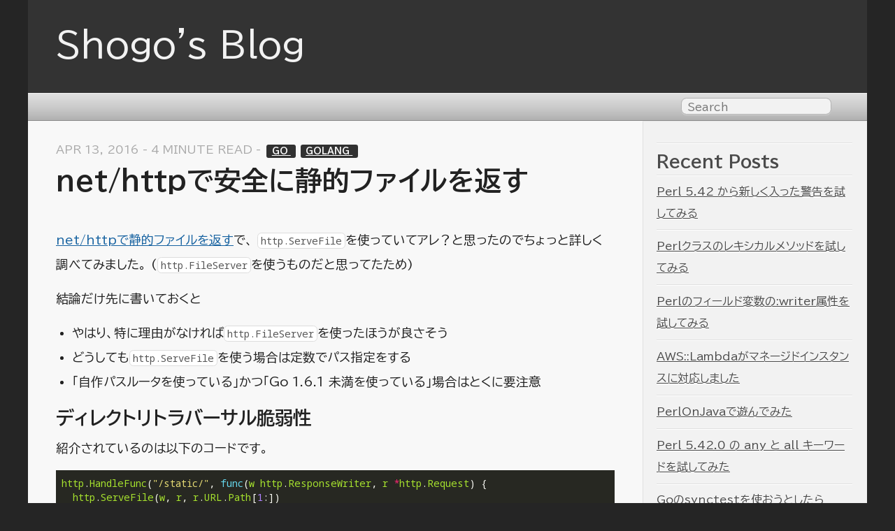

--- FILE ---
content_type: text/html; charset=utf-8
request_url: https://shogo82148.github.io/blog/2016/04/13/serving-static-files-in-golang/
body_size: 6006
content:
<!DOCTYPE html>
<html xmlns="http://www.w3.org/1999/xhtml" xml:lang="en" lang="en-us">
<head>
  <meta http-equiv="content-type" content="text/html; charset=utf-8">

  
  <meta name="viewport" content="width=device-width,minimum-scale=1,maximum-scale=1">

  <link rel="preconnect" href="https://fonts.googleapis.com">
  <link rel="preconnect" href="https://fonts.gstatic.com" crossorigin>
  <link href="https://fonts.googleapis.com/css2?family=BIZ+UDPGothic:wght@400;700&family=Noto+Sans+Mono&display=swap" rel="stylesheet"> 

  
  <title>net/httpで安全に静的ファイルを返す</title>

  
  
  <link rel="stylesheet" href="/css/hugo-octopress.css">

  
  
    <link rel="stylesheet" href="https://shogo82148.github.io/css/syntax.css">
  

  
  <link href="https://shogo82148.github.io/favicon.png" rel="icon">

  
  

  <meta name="description" content="" />
  <meta name="keywords" content="">
  <meta name="author" content="ICHINOSE Shogo">

  
  <meta name="generator" content="Hugo 0.120.4">


<script async src="https://www.googletagmanager.com/gtag/js?id=G-40R0PCLKVF"></script>
<script>
  window.dataLayer = window.dataLayer || [];
  function gtag(){dataLayer.push(arguments);}
  gtag('js', new Date());

  gtag('config', 'G-40R0PCLKVF');
</script>


<script>
MathJax = {
  tex: {
    inlineMath: [['$', '$'], ['\\(', '\\)']]
  },
  svg: {
    fontCache: 'global'
  }
};
</script>

<script type="text/javascript" id="MathJax-script" async
  src="https://cdn.jsdelivr.net/npm/mathjax@3/es5/tex-mml-chtml.js">
</script>

  
  
</head>
<body>


<header role="banner">
<hgroup>
  
  <h1><a href="https://shogo82148.github.io/">Shogo&#39;s Blog</a></h1>
  <h2></h2>
</hgroup>
</header>


<nav role="navigation">
<fieldset class="mobile-nav">
  
  <select onchange="location = this.value;">
    <option value="">Navigate…</option>
      
  </select>
</fieldset>


<ul class="main-navigation">
  
  
</ul>

<ul class="subscription">
  
</ul>


  <form action="https://www.google.com/search" method="get" target="_blank">
    <fieldset role="search">
      <input class="search" type="text" name="q" results="0" placeholder="Search"/>
      <input type="hidden" name="q" value="site:https://shogo82148.github.io/" />
    </fieldset>
  </form>

</nav>


<div id="main">
  <div id="content">
    <div>
      <article class="hentry" role="article">

        
        

<header>
  <p class="meta">Apr 13, 2016
     - 4 minute read 
    

    
    
      - <a class="label" href="https://shogo82148.github.io/categories/go/">go </a><a class="label" href="https://shogo82148.github.io/categories/golang/">golang </a>
    
  </p>
  <h1 class="entry-title">
     net/httpで安全に静的ファイルを返す 
  </h1>
</header>


        <div class="entry-content">
          
          
          
          
          <p><a href="http://konboi.hatenablog.com/entry/2016/04/12/121105">net/httpで静的ファイルを返す</a>で、
<code>http.ServeFile</code>を使っていてアレ？と思ったのでちょっと詳しく調べてみました。
(<code>http.FileServer</code>を使うものだと思ってたため)</p>
<p>結論だけ先に書いておくと</p>
<ul>
<li>やはり、特に理由がなければ<code>http.FileServer</code>を使ったほうが良さそう</li>
<li>どうしても<code>http.ServeFile</code>を使う場合は定数でパス指定をする</li>
<li>「自作パスルータを使っている」かつ「Go 1.6.1 未満を使っている」場合はとくに要注意</li>
</ul>
<!-- More -->
<h2 id="ディレクトリトラバーサル脆弱性">ディレクトリトラバーサル脆弱性</h2>
<p>紹介されているのは以下のコードです。</p>
<div class="highlight"><pre tabindex="0" class="chroma"><code class="language-go" data-lang="go"><span class="line"><span class="cl"><span class="nx">http</span><span class="p">.</span><span class="nf">HandleFunc</span><span class="p">(</span><span class="s">&#34;/static/&#34;</span><span class="p">,</span> <span class="kd">func</span><span class="p">(</span><span class="nx">w</span> <span class="nx">http</span><span class="p">.</span><span class="nx">ResponseWriter</span><span class="p">,</span> <span class="nx">r</span> <span class="o">*</span><span class="nx">http</span><span class="p">.</span><span class="nx">Request</span><span class="p">)</span> <span class="p">{</span>
</span></span><span class="line"><span class="cl">  <span class="nx">http</span><span class="p">.</span><span class="nf">ServeFile</span><span class="p">(</span><span class="nx">w</span><span class="p">,</span> <span class="nx">r</span><span class="p">,</span> <span class="nx">r</span><span class="p">.</span><span class="nx">URL</span><span class="p">.</span><span class="nx">Path</span><span class="p">[</span><span class="mi">1</span><span class="p">:])</span>
</span></span><span class="line"><span class="cl"><span class="p">})</span>
</span></span></code></pre></div><p>しかし、参照先の「<a href="http://stackoverflow.com/questions/25945538/go-golang-to-serve-a-specific-html-file">Go Golang to serve a specific html file</a>」には
<strong>Actually, do not do that.</strong> (やっちゃいけない)とコメントされています。
<a href="https://ja.wikipedia.org/wiki/%E3%83%87%E3%82%A3%E3%83%AC%E3%82%AF%E3%83%88%E3%83%AA%E3%83%88%E3%83%A9%E3%83%90%E3%83%BC%E3%82%B5%E3%83%AB">ディレクトリトラバーサル</a>により
脆弱性の原因となってしまう可能性があるためです。</p>
<p>脆弱性再現のために、以下の様なコードを書いてGo1.5でコンパイルして実行してみました。</p>
<div class="highlight"><pre tabindex="0" class="chroma"><code class="language-go" data-lang="go"><span class="line"><span class="cl"><span class="kn">package</span> <span class="nx">main</span>
</span></span><span class="line"><span class="cl">
</span></span><span class="line"><span class="cl"><span class="kn">import</span> <span class="p">(</span>
</span></span><span class="line"><span class="cl">	<span class="s">&#34;net/http&#34;</span>
</span></span><span class="line"><span class="cl">	<span class="s">&#34;strings&#34;</span>
</span></span><span class="line"><span class="cl"><span class="p">)</span>
</span></span><span class="line"><span class="cl">
</span></span><span class="line"><span class="cl"><span class="kd">func</span> <span class="nf">main</span><span class="p">()</span> <span class="p">{</span>
</span></span><span class="line"><span class="cl">	<span class="nx">http</span><span class="p">.</span><span class="nf">ListenAndServe</span><span class="p">(</span><span class="s">&#34;:3000&#34;</span><span class="p">,</span> <span class="nx">http</span><span class="p">.</span><span class="nf">HandlerFunc</span><span class="p">(</span><span class="kd">func</span><span class="p">(</span><span class="nx">w</span> <span class="nx">http</span><span class="p">.</span><span class="nx">ResponseWriter</span><span class="p">,</span> <span class="nx">r</span> <span class="o">*</span><span class="nx">http</span><span class="p">.</span><span class="nx">Request</span><span class="p">)</span> <span class="p">{</span>
</span></span><span class="line"><span class="cl">		<span class="k">if</span> <span class="nx">strings</span><span class="p">.</span><span class="nf">HasPrefix</span><span class="p">(</span><span class="nx">r</span><span class="p">.</span><span class="nx">URL</span><span class="p">.</span><span class="nx">Path</span><span class="p">,</span> <span class="s">&#34;/static/&#34;</span><span class="p">)</span> <span class="p">{</span>
</span></span><span class="line"><span class="cl">			<span class="nx">http</span><span class="p">.</span><span class="nf">ServeFile</span><span class="p">(</span><span class="nx">w</span><span class="p">,</span> <span class="nx">r</span><span class="p">,</span> <span class="nx">r</span><span class="p">.</span><span class="nx">URL</span><span class="p">.</span><span class="nx">Path</span><span class="p">[</span><span class="mi">1</span><span class="p">:])</span>
</span></span><span class="line"><span class="cl">		<span class="p">}</span> <span class="k">else</span> <span class="p">{</span>
</span></span><span class="line"><span class="cl">			<span class="nx">http</span><span class="p">.</span><span class="nf">NotFound</span><span class="p">(</span><span class="nx">w</span><span class="p">,</span> <span class="nx">r</span><span class="p">)</span>
</span></span><span class="line"><span class="cl">		<span class="p">}</span>
</span></span><span class="line"><span class="cl">	<span class="p">}))</span>
</span></span><span class="line"><span class="cl"><span class="p">}</span>
</span></span></code></pre></div><p><code>..</code>を含んだパスをリクエストしてみます。(実行した場所によって<code>..</code>の数は変わるので適宜調整してみてください)</p>
<div class="highlight"><pre tabindex="0" class="chroma"><code class="language-plain" data-lang="plain"><span class="line"><span class="cl">$ curl -v http://localhost:3000/static/../../../.ssh/id_rsa
</span></span><span class="line"><span class="cl">* About to connect() to localhost port 3000 (#0)
</span></span><span class="line"><span class="cl">*   Trying ::1... connected
</span></span><span class="line"><span class="cl">* Connected to localhost (::1) port 3000 (#0)
</span></span><span class="line"><span class="cl">&gt; GET /static/../../../.ssh/id_rsa HTTP/1.1
</span></span><span class="line"><span class="cl">&gt; User-Agent: curl/7.19.7 (x86_64-redhat-linux-gnu) libcurl/7.19.7 NSS/3.19.1 Basic ECC zlib/1.2.3 libidn/1.18 libssh2/1.4.2
</span></span><span class="line"><span class="cl">&gt; Host: localhost:3000
</span></span><span class="line"><span class="cl">&gt; Accept: */*
</span></span><span class="line"><span class="cl">&gt;
</span></span><span class="line"><span class="cl">&lt; HTTP/1.1 200 OK
</span></span><span class="line"><span class="cl">&lt; Accept-Ranges: bytes
</span></span><span class="line"><span class="cl">&lt; Content-Length: 1679
</span></span><span class="line"><span class="cl">&lt; Content-Type: text/plain; charset=utf-8
</span></span><span class="line"><span class="cl">&lt; Last-Modified: Fri, 13 Jun 2014 04:57:05 GMT
</span></span><span class="line"><span class="cl">&lt; Date: Tue, 12 Apr 2016 17:53:19 GMT
</span></span><span class="line"><span class="cl">&lt;
</span></span><span class="line"><span class="cl">-----BEGIN RSA PRIVATE KEY-----
</span></span><span class="line"><span class="cl">(中略)
</span></span><span class="line"><span class="cl">-----END RSA PRIVATE KEY-----
</span></span><span class="line"><span class="cl">* Connection #0 to host localhost left intact
</span></span><span class="line"><span class="cl">* Closing connection #0
</span></span></code></pre></div><p>macのcurlで試したらクライアント側で相対パスを解決した状態でリクエストが飛んでしまって上手く行きませんでした。
オプションで外す方法がよくわかなかったので、<code>telnet</code>で叩いてみた例も載せておきます。</p>
<div class="highlight"><pre tabindex="0" class="chroma"><code class="language-plain" data-lang="plain"><span class="line"><span class="cl">$ telnet localhost 3000
</span></span><span class="line"><span class="cl">Trying ::1...
</span></span><span class="line"><span class="cl">Connected to localhost.
</span></span><span class="line"><span class="cl">Escape character is &#39;^]&#39;.
</span></span><span class="line"><span class="cl">GET /static/../../../.ssh/id_rsa HTTP/1.0
</span></span><span class="line"><span class="cl">
</span></span><span class="line"><span class="cl">HTTP/1.0 200 OK
</span></span><span class="line"><span class="cl">Accept-Ranges: bytes
</span></span><span class="line"><span class="cl">Content-Length: 1679
</span></span><span class="line"><span class="cl">Content-Type: text/plain; charset=utf-8
</span></span><span class="line"><span class="cl">Last-Modified: Fri, 13 Jun 2014 04:57:05 GMT
</span></span><span class="line"><span class="cl">Date: Tue, 12 Apr 2016 18:02:56 GMT
</span></span><span class="line"><span class="cl">
</span></span><span class="line"><span class="cl">-----BEGIN RSA PRIVATE KEY-----
</span></span><span class="line"><span class="cl">(中略)
</span></span><span class="line"><span class="cl">-----END RSA PRIVATE KEY-----
</span></span><span class="line"><span class="cl">Connection closed by foreign host.
</span></span></code></pre></div><p>ああ、僕の秘密鍵が・・・。</p>
<h2 id="脆弱性を回避する">脆弱性を回避する</h2>
<h3 id="go16以降を使う">Go1.6以降を使う</h3>
<p>Go1.6以降では修正されており、
同じコードをGo1.6でコンパイルしてcurlで叩くと400が帰ってきます。</p>
<div class="highlight"><pre tabindex="0" class="chroma"><code class="language-plain" data-lang="plain"><span class="line"><span class="cl">$ curl -v http://localhost:3000/static/../../../.ssh/id_rsa
</span></span><span class="line"><span class="cl">* About to connect() to localhost port 3000 (#0)
</span></span><span class="line"><span class="cl">*   Trying ::1... connected
</span></span><span class="line"><span class="cl">* Connected to localhost (::1) port 3000 (#0)
</span></span><span class="line"><span class="cl">&gt; GET /static/../../../.ssh/id_rsa HTTP/1.1
</span></span><span class="line"><span class="cl">&gt; User-Agent: curl/7.19.7 (x86_64-redhat-linux-gnu) libcurl/7.19.7 NSS/3.19.1 Basic ECC zlib/1.2.3 libidn/1.18 libssh2/1.4.2
</span></span><span class="line"><span class="cl">&gt; Host: localhost:3000
</span></span><span class="line"><span class="cl">&gt; Accept: */*
</span></span><span class="line"><span class="cl">&gt; 
</span></span><span class="line"><span class="cl">&lt; HTTP/1.1 400 Bad Request
</span></span><span class="line"><span class="cl">&lt; Content-Type: text/plain; charset=utf-8
</span></span><span class="line"><span class="cl">&lt; X-Content-Type-Options: nosniff
</span></span><span class="line"><span class="cl">&lt; Date: Tue, 12 Apr 2016 18:12:46 GMT
</span></span><span class="line"><span class="cl">&lt; Content-Length: 17
</span></span><span class="line"><span class="cl">&lt; 
</span></span><span class="line"><span class="cl">invalid URL path
</span></span><span class="line"><span class="cl">* Connection #0 to host localhost left intact
</span></span><span class="line"><span class="cl">* Closing connection #0
</span></span></code></pre></div><h3 id="httpservemuxを使う"><code>http.ServeMux</code>を使う</h3>
<p><code>http.ServeMux</code>にはパスの正規化機能が組み込まれており、
正規化されていないURLにアクセスが来た場合は自動的リダイレクトしてくれるようです。
HTTPハンドラに渡ってくるときには、必ず相対パスが含まれていない状態になっています。
(これに最初は気が付かず、脆弱性が再現しないので困ってた。)</p>
<div class="highlight"><pre tabindex="0" class="chroma"><code class="language-go" data-lang="go"><span class="line"><span class="cl"><span class="kn">package</span> <span class="nx">main</span>
</span></span><span class="line"><span class="cl">
</span></span><span class="line"><span class="cl"><span class="kn">import</span> <span class="s">&#34;net/http&#34;</span>
</span></span><span class="line"><span class="cl">
</span></span><span class="line"><span class="cl"><span class="kd">func</span> <span class="nf">main</span><span class="p">()</span> <span class="p">{</span>
</span></span><span class="line"><span class="cl">  <span class="c1">// 内部でhttp.ServeMuxを使ってくれる
</span></span></span><span class="line"><span class="cl"><span class="c1"></span>  <span class="nx">http</span><span class="p">.</span><span class="nf">HandleFunc</span><span class="p">(</span><span class="s">&#34;/static/&#34;</span><span class="p">,</span> <span class="kd">func</span><span class="p">(</span><span class="nx">w</span> <span class="nx">http</span><span class="p">.</span><span class="nx">ResponseWriter</span><span class="p">,</span> <span class="nx">r</span> <span class="o">*</span><span class="nx">http</span><span class="p">.</span><span class="nx">Request</span><span class="p">)</span> <span class="p">{</span>
</span></span><span class="line"><span class="cl">    <span class="c1">// r.URLには相対パスが含まれない形で渡ってくる
</span></span></span><span class="line"><span class="cl"><span class="c1"></span>    <span class="nx">http</span><span class="p">.</span><span class="nf">ServeFile</span><span class="p">(</span><span class="nx">w</span><span class="p">,</span> <span class="nx">r</span><span class="p">,</span> <span class="nx">r</span><span class="p">.</span><span class="nx">URL</span><span class="p">.</span><span class="nx">Path</span><span class="p">[</span><span class="mi">1</span><span class="p">:])</span>
</span></span><span class="line"><span class="cl">  <span class="p">})</span>
</span></span><span class="line"><span class="cl">  <span class="nx">http</span><span class="p">.</span><span class="nf">ListenAndServe</span><span class="p">(</span><span class="s">&#34;:3000&#34;</span><span class="p">,</span> <span class="kc">nil</span><span class="p">)</span>
</span></span><span class="line"><span class="cl"><span class="p">}</span>
</span></span></code></pre></div><p>相対パスを含んだリクエストを投げてもアクセスはできません。</p>
<div class="highlight"><pre tabindex="0" class="chroma"><code class="language-plain" data-lang="plain"><span class="line"><span class="cl">$ curl -v http://localhost:3000/static/../../../.ssh/id_rsa
</span></span><span class="line"><span class="cl">* About to connect() to localhost port 3000 (#0)
</span></span><span class="line"><span class="cl">*   Trying ::1... connected
</span></span><span class="line"><span class="cl">* Connected to localhost (::1) port 3000 (#0)
</span></span><span class="line"><span class="cl">&gt; GET /static/../../../.ssh/id_rsa HTTP/1.1
</span></span><span class="line"><span class="cl">&gt; User-Agent: curl/7.19.7 (x86_64-redhat-linux-gnu) libcurl/7.19.7 NSS/3.19.1 Basic ECC zlib/1.2.3 libidn/1.18 libssh2/1.4.2
</span></span><span class="line"><span class="cl">&gt; Host: localhost:3000
</span></span><span class="line"><span class="cl">&gt; Accept: */*
</span></span><span class="line"><span class="cl">&gt; 
</span></span><span class="line"><span class="cl">&lt; HTTP/1.1 301 Moved Permanently
</span></span><span class="line"><span class="cl">&lt; Location: /.ssh/id_rsa
</span></span><span class="line"><span class="cl">&lt; Date: Tue, 12 Apr 2016 18:14:49 GMT
</span></span><span class="line"><span class="cl">&lt; Content-Length: 47
</span></span><span class="line"><span class="cl">&lt; Content-Type: text/html; charset=utf-8
</span></span><span class="line"><span class="cl">&lt; 
</span></span><span class="line"><span class="cl">&lt;a href=&#34;/.ssh/id_rsa&#34;&gt;Moved Permanently&lt;/a&gt;.
</span></span><span class="line"><span class="cl">
</span></span><span class="line"><span class="cl">* Connection #0 to host localhost left intact
</span></span><span class="line"><span class="cl">* Closing connection #0
</span></span></code></pre></div><h3 id="httpfileserverを使う"><code>http.FileServer</code>を使う</h3>
<p><code>http.Dir</code>と<code>http.FileServer</code>を使うとルートディレクトリを指定でき、
その外へはアクセスできなくなるので想定外のファイルが見えてしまうことはありません。</p>
<div class="highlight"><pre tabindex="0" class="chroma"><code class="language-go" data-lang="go"><span class="line"><span class="cl"><span class="kn">package</span> <span class="nx">main</span>
</span></span><span class="line"><span class="cl">
</span></span><span class="line"><span class="cl"><span class="kn">import</span> <span class="p">(</span>
</span></span><span class="line"><span class="cl">  <span class="s">&#34;net/http&#34;</span>
</span></span><span class="line"><span class="cl">  <span class="s">&#34;strings&#34;</span>
</span></span><span class="line"><span class="cl"><span class="p">)</span>
</span></span><span class="line"><span class="cl">
</span></span><span class="line"><span class="cl"><span class="kd">func</span> <span class="nf">main</span><span class="p">()</span> <span class="p">{</span>
</span></span><span class="line"><span class="cl">  <span class="nx">fileServer</span> <span class="o">:=</span> <span class="nx">http</span><span class="p">.</span><span class="nf">StripPrefix</span><span class="p">(</span><span class="s">&#34;/static/&#34;</span><span class="p">,</span> <span class="nx">http</span><span class="p">.</span><span class="nf">FileServer</span><span class="p">(</span><span class="nx">http</span><span class="p">.</span><span class="nf">Dir</span><span class="p">(</span><span class="s">&#34;static&#34;</span><span class="p">)))</span>
</span></span><span class="line"><span class="cl">  <span class="nx">http</span><span class="p">.</span><span class="nf">ListenAndServe</span><span class="p">(</span><span class="s">&#34;:3000&#34;</span><span class="p">,</span> <span class="nx">http</span><span class="p">.</span><span class="nf">HandlerFunc</span><span class="p">(</span><span class="kd">func</span><span class="p">(</span><span class="nx">w</span> <span class="nx">http</span><span class="p">.</span><span class="nx">ResponseWriter</span><span class="p">,</span> <span class="nx">r</span> <span class="o">*</span><span class="nx">http</span><span class="p">.</span><span class="nx">Request</span><span class="p">)</span> <span class="p">{</span>
</span></span><span class="line"><span class="cl">    <span class="k">if</span> <span class="nx">strings</span><span class="p">.</span><span class="nf">HasPrefix</span><span class="p">(</span><span class="nx">r</span><span class="p">.</span><span class="nx">URL</span><span class="p">.</span><span class="nx">Path</span><span class="p">,</span> <span class="s">&#34;/static/&#34;</span><span class="p">)</span> <span class="p">{</span>
</span></span><span class="line"><span class="cl">      <span class="nx">fileServer</span><span class="p">.</span><span class="nf">ServeHTTP</span><span class="p">(</span><span class="nx">w</span><span class="p">,</span> <span class="nx">r</span><span class="p">)</span>
</span></span><span class="line"><span class="cl">    <span class="p">}</span> <span class="k">else</span> <span class="p">{</span>
</span></span><span class="line"><span class="cl">      <span class="nx">http</span><span class="p">.</span><span class="nf">NotFound</span><span class="p">(</span><span class="nx">w</span><span class="p">,</span> <span class="nx">r</span><span class="p">)</span>
</span></span><span class="line"><span class="cl">	<span class="p">}</span>
</span></span><span class="line"><span class="cl">  <span class="p">}))</span>
</span></span><span class="line"><span class="cl"><span class="p">}</span>
</span></span></code></pre></div><p>相対パスを含んだURLにアクセスしても404になって見れません。</p>
<div class="highlight"><pre tabindex="0" class="chroma"><code class="language-plain" data-lang="plain"><span class="line"><span class="cl">$ curl -v http://localhost:3000/static/../../../.ssh/id_rsa
</span></span><span class="line"><span class="cl">* About to connect() to localhost port 3000 (#0)
</span></span><span class="line"><span class="cl">*   Trying ::1... connected
</span></span><span class="line"><span class="cl">* Connected to localhost (::1) port 3000 (#0)
</span></span><span class="line"><span class="cl">&gt; GET /static/../../../.ssh/id_rsa HTTP/1.1
</span></span><span class="line"><span class="cl">&gt; User-Agent: curl/7.19.7 (x86_64-redhat-linux-gnu) libcurl/7.19.7 NSS/3.19.1 Basic ECC zlib/1.2.3 libidn/1.18 libssh2/1.4.2
</span></span><span class="line"><span class="cl">&gt; Host: localhost:3000
</span></span><span class="line"><span class="cl">&gt; Accept: */*
</span></span><span class="line"><span class="cl">&gt; 
</span></span><span class="line"><span class="cl">&lt; HTTP/1.1 404 Not Found
</span></span><span class="line"><span class="cl">&lt; Content-Type: text/plain; charset=utf-8
</span></span><span class="line"><span class="cl">&lt; X-Content-Type-Options: nosniff
</span></span><span class="line"><span class="cl">&lt; Date: Tue, 12 Apr 2016 18:39:34 GMT
</span></span><span class="line"><span class="cl">&lt; Content-Length: 19
</span></span><span class="line"><span class="cl">&lt; 
</span></span><span class="line"><span class="cl">404 page not found
</span></span><span class="line"><span class="cl">* Connection #0 to host localhost left intact
</span></span><span class="line"><span class="cl">* Closing connection #0
</span></span></code></pre></div><h3 id="httpservefileに定数を渡す"><code>http.ServeFile</code>に定数を渡す</h3>
<p>どうしても特定のファイルを指定したい場合は、<code>http.ServeFile</code>に渡すファイルパスを定数で指定するべきです。
例えば、「<a href="http://stackoverflow.com/questions/25945538/go-golang-to-serve-a-specific-html-file">Go Golang to serve a specific html file</a>」の質問者が上げている例を
正しく書きなおすと以下のようになると思います。</p>
<blockquote>
<p><code>http.Handle(&quot;/&quot;, http.FileServer(http.Dir(&quot;static&quot;)))</code>
Serves the html file in static directory.</p>
<p>Is there any way in Go that we can specify the html file to serve?</p>
<p>Something like render_template in Flask</p>
<p>I want to do something like:</p>
<p><code>http.Handle(&quot;/hello&quot;, http.FileServer(http.Dir(&quot;static/hello.html&quot;)))</code></p>
</blockquote>
<div class="highlight"><pre tabindex="0" class="chroma"><code class="language-go" data-lang="go"><span class="line"><span class="cl"><span class="kn">package</span> <span class="nx">main</span>
</span></span><span class="line"><span class="cl">
</span></span><span class="line"><span class="cl"><span class="kn">import</span> <span class="s">&#34;net/http&#34;</span>
</span></span><span class="line"><span class="cl">
</span></span><span class="line"><span class="cl"><span class="kd">func</span> <span class="nf">main</span><span class="p">()</span> <span class="p">{</span>
</span></span><span class="line"><span class="cl">  <span class="nx">http</span><span class="p">.</span><span class="nf">HandleFunc</span><span class="p">(</span><span class="s">&#34;/hello&#34;</span><span class="p">,</span> <span class="kd">func</span><span class="p">(</span><span class="nx">w</span> <span class="nx">http</span><span class="p">.</span><span class="nx">ResponseWriter</span><span class="p">,</span> <span class="nx">r</span> <span class="o">*</span><span class="nx">http</span><span class="p">.</span><span class="nx">Request</span><span class="p">)</span> <span class="p">{</span>
</span></span><span class="line"><span class="cl">    <span class="nx">http</span><span class="p">.</span><span class="nf">ServeFile</span><span class="p">(</span><span class="nx">w</span><span class="p">,</span> <span class="nx">r</span><span class="p">,</span> <span class="s">&#34;static/hello.html&#34;</span><span class="p">)</span>
</span></span><span class="line"><span class="cl">  <span class="p">})</span>
</span></span><span class="line"><span class="cl">  <span class="nx">http</span><span class="p">.</span><span class="nf">ListenAndServe</span><span class="p">(</span><span class="s">&#34;:3000&#34;</span><span class="p">,</span> <span class="kc">nil</span><span class="p">)</span>
</span></span><span class="line"><span class="cl"><span class="p">}</span>
</span></span></code></pre></div><p>回答者がActually, do not do thatとコメントしているのは<code>http.ServeFile</code>に<code>r.URL.Path[1:]</code>を渡すことで、
<code>http.ServeFile</code>自体が悪いわけではありません。
正しく安全に使いましょう。</p>
<h2 id="まとめ">まとめ</h2>
<p>まとめ再掲。</p>
<ul>
<li>やはり、特に理由がなければ<code>http.FileServer</code>を使ったほうが良さそう</li>
<li>どうしても<code>http.ServeFile</code>を使う場合は定数でパス指定をする</li>
<li>「自作パスルータを使っている」かつ「Go 1.6.1 未満を使っている」場合はとくに要注意</li>
</ul>
<h2 id="まとめのまとめ">まとめのまとめ</h2>
<p><a href="https://golang.org/pkg/net/http/#example_FileServer">godocのexample</a>どおりにやるのが一番。</p>
<div class="highlight"><pre tabindex="0" class="chroma"><code class="language-go" data-lang="go"><span class="line"><span class="cl"><span class="kn">package</span> <span class="nx">main</span>
</span></span><span class="line"><span class="cl">
</span></span><span class="line"><span class="cl"><span class="kn">import</span> <span class="s">&#34;net/http&#34;</span>
</span></span><span class="line"><span class="cl">
</span></span><span class="line"><span class="cl"><span class="kd">func</span> <span class="nf">main</span><span class="p">()</span> <span class="p">{</span>
</span></span><span class="line"><span class="cl">  <span class="nx">http</span><span class="p">.</span><span class="nf">HandleFunc</span><span class="p">(</span><span class="s">&#34;/static/&#34;</span><span class="p">,</span> <span class="nx">http</span><span class="p">.</span><span class="nf">StripPrefix</span><span class="p">(</span><span class="s">&#34;/static/&#34;</span><span class="p">,</span> <span class="nx">http</span><span class="p">.</span><span class="nf">FileServer</span><span class="p">(</span><span class="nx">http</span><span class="p">.</span><span class="nf">Dir</span><span class="p">(</span><span class="s">&#34;static&#34;</span><span class="p">))))</span>
</span></span><span class="line"><span class="cl">  <span class="nx">http</span><span class="p">.</span><span class="nf">ListenAndServe</span><span class="p">(</span><span class="s">&#34;:3000&#34;</span><span class="p">,</span> <span class="kc">nil</span><span class="p">)</span>
</span></span><span class="line"><span class="cl"><span class="p">}</span>
</span></span></code></pre></div>
        </div>
        

<footer>
  <p class="meta">
    <span class="byline author vcard">Posted by <span class="fn">ICHINOSE Shogo</span></span>
    
    <time>Apr 13, 2016</time>
    
    </span>
  </p>

  

  <p class="meta">
    
        <a class="basic-alignment left" href="https://shogo82148.github.io/blog/2016/04/06/ployglot-quine-of-golang-and-perl/" title="PerlでもGoでも実行できるQuine書いた">PerlでもGoでも実行できるQuine書いた</a>
    

    
      <a class="basic-alignment right" href="https://shogo82148.github.io/blog/2016/06/10/github-page-supports-https/" title="GitHub Pagesがhttpsをサポートしたので切り替えてみた">GitHub Pagesがhttpsをサポートしたので切り替えてみた</a>
    
  </p>
  
</footer>

      </article>
    </div>
    

<aside class="sidebar thirds">
  <section class="first odd">

    

    <p>
      
    </p>
  </section>



  
  <ul class="sidebar-nav">
    <li class="sidebar-nav-item">
      <a target="_blank" href="https://github.com/shogo82148/" title="https://github.com/shogo82148/"><i class="fa fa-github fa-3x"></i></a>
      
      
      <a target="_blank" href="https://twitter.com/shogo82148/" title="https://twitter.com/shogo82148/"><i class="fa fa-twitter fa-3x"></i></a>
      
         
      
      
      
      
      
      
      
      

    
    
    </li>
  </ul>

  

  

  
  
  
    
      <section class="even">
        <h1>Recent Posts</h1>
        <ul id="recent_posts">
          
          
            
              <li class="post">
                <a href="/blog/2025/12/24/perl-5.42-new-warnings/">Perl 5.42 から新しく入った警告を試してみる</a>
              </li>
            
          
            
          
            
              <li class="post">
                <a href="/blog/2025/12/24/perl-class-lexical-method/">Perlクラスのレキシカルメソッドを試してみる</a>
              </li>
            
          
            
              <li class="post">
                <a href="/blog/2025/12/24/perl-class-writer-attribute/">Perlのフィールド変数の:writer属性を試してみる</a>
              </li>
            
          
            
              <li class="post">
                <a href="/blog/2025/12/16/aws-lambda-supports-managed-instances/">AWS::Lambdaがマネージドインスタンスに対応しました</a>
              </li>
            
          
            
              <li class="post">
                <a href="/blog/2025/12/13/perl-on-java/">PerlOnJavaで遊んでみた</a>
              </li>
            
          
            
              <li class="post">
                <a href="/blog/2025/12/11/any-and-all-keywords-in-perl/">Perl 5.42.0 の any と all キーワードを試してみた</a>
              </li>
            
          
            
              <li class="post">
                <a href="/blog/2025/12/10/synctest-not-supported-with-asynctimerchan/">Goのsynctestを使おうとしたらsynctest.Run not supported with asynctimerchanと怒られたときの対処法</a>
              </li>
            
          
            
              <li class="post">
                <a href="/blog/2025/12/10/signatures-named-parameters-in-perl/">Perl 5.43.5 の Signatures Named Parameters を先取り</a>
              </li>
            
          
            
              <li class="post">
                <a href="/blog/2025/12/03/anybatross-2025fukuoka/">コードゴルフコンテスト Anybatross YAPC::Fukuoka 2025 に参加した</a>
              </li>
            
          
        </ul>
      </section>
    
  
</aside>

  </div>
</div>

<footer role="contentinfo">
  <p>Copyright &copy; 2025 ICHINOSE Shogo - <a
      href="https://shogo82148.github.io/license/">License</a> -
    <span class="credit">Powered by <a target="_blank" href="https://gohugo.io">Hugo</a> and <a target="_blank"
        href="https://github.com/parsiya/hugo-octopress/">Hugo-Octopress</a> theme.
  </p>
</footer>









</body>

</html>



--- FILE ---
content_type: text/css; charset=utf-8
request_url: https://shogo82148.github.io/css/syntax.css
body_size: 443
content:
/* Background */ .chroma { color: #f8f8f2; background-color: #272822 }
/* Error */ .chroma .err { color: #960050; background-color: #1e0010 }
/* LineTableTD */ .chroma .lntd { vertical-align: top; padding: 0; margin: 0; border: 0; }
/* LineTable */ .chroma .lntable { border-spacing: 0; padding: 0; margin: 0; border: 0; width: auto; overflow: auto; display: block; }
/* LineHighlight */ .chroma .hl { display: block; width: 100%;background-color: #ffffcc }
/* LineNumbersTable */ .chroma .lnt { margin-right: 0.4em; padding: 0 0.4em 0 0.4em; display: block; }
/* LineNumbers */ .chroma .ln { margin-right: 0.4em; padding: 0 0.4em 0 0.4em; }
/* Keyword */ .chroma .k { color: #66d9ef }
/* KeywordConstant */ .chroma .kc { color: #66d9ef }
/* KeywordDeclaration */ .chroma .kd { color: #66d9ef }
/* KeywordNamespace */ .chroma .kn { color: #f92672 }
/* KeywordPseudo */ .chroma .kp { color: #66d9ef }
/* KeywordReserved */ .chroma .kr { color: #66d9ef }
/* KeywordType */ .chroma .kt { color: #66d9ef }
/* NameAttribute */ .chroma .na { color: #a6e22e }
/* NameClass */ .chroma .nc { color: #a6e22e }
/* NameConstant */ .chroma .no { color: #66d9ef }
/* NameDecorator */ .chroma .nd { color: #a6e22e }
/* NameException */ .chroma .ne { color: #a6e22e }
/* NameFunction */ .chroma .nf { color: #a6e22e }
/* NameOther */ .chroma .nx { color: #a6e22e }
/* NameTag */ .chroma .nt { color: #f92672 }
/* Literal */ .chroma .l { color: #ae81ff }
/* LiteralDate */ .chroma .ld { color: #e6db74 }
/* LiteralString */ .chroma .s { color: #e6db74 }
/* LiteralStringAffix */ .chroma .sa { color: #e6db74 }
/* LiteralStringBacktick */ .chroma .sb { color: #e6db74 }
/* LiteralStringChar */ .chroma .sc { color: #e6db74 }
/* LiteralStringDelimiter */ .chroma .dl { color: #e6db74 }
/* LiteralStringDoc */ .chroma .sd { color: #e6db74 }
/* LiteralStringDouble */ .chroma .s2 { color: #e6db74 }
/* LiteralStringEscape */ .chroma .se { color: #ae81ff }
/* LiteralStringHeredoc */ .chroma .sh { color: #e6db74 }
/* LiteralStringInterpol */ .chroma .si { color: #e6db74 }
/* LiteralStringOther */ .chroma .sx { color: #e6db74 }
/* LiteralStringRegex */ .chroma .sr { color: #e6db74 }
/* LiteralStringSingle */ .chroma .s1 { color: #e6db74 }
/* LiteralStringSymbol */ .chroma .ss { color: #e6db74 }
/* LiteralNumber */ .chroma .m { color: #ae81ff }
/* LiteralNumberBin */ .chroma .mb { color: #ae81ff }
/* LiteralNumberFloat */ .chroma .mf { color: #ae81ff }
/* LiteralNumberHex */ .chroma .mh { color: #ae81ff }
/* LiteralNumberInteger */ .chroma .mi { color: #ae81ff }
/* LiteralNumberIntegerLong */ .chroma .il { color: #ae81ff }
/* LiteralNumberOct */ .chroma .mo { color: #ae81ff }
/* Operator */ .chroma .o { color: #f92672 }
/* OperatorWord */ .chroma .ow { color: #f92672 }
/* Comment */ .chroma .c { color: #75715e }
/* CommentHashbang */ .chroma .ch { color: #75715e }
/* CommentMultiline */ .chroma .cm { color: #75715e }
/* CommentSingle */ .chroma .c1 { color: #75715e }
/* CommentSpecial */ .chroma .cs { color: #75715e }
/* CommentPreproc */ .chroma .cp { color: #75715e }
/* CommentPreprocFile */ .chroma .cpf { color: #75715e }
/* GenericDeleted */ .chroma .gd { color: #f92672 }
/* GenericEmph */ .chroma .ge { font-style: italic }
/* GenericInserted */ .chroma .gi { color: #a6e22e }
/* GenericStrong */ .chroma .gs { font-weight: bold }
/* GenericSubheading */ .chroma .gu { color: #75715e }

/* MathJax https://gohugo.io/content-management/formats/#mathjax-with-hugo */
code.has-jax {
    font: inherit;
    font-size: 100%;
    background: inherit;
    border: inherit;
    color: #515151;
}
